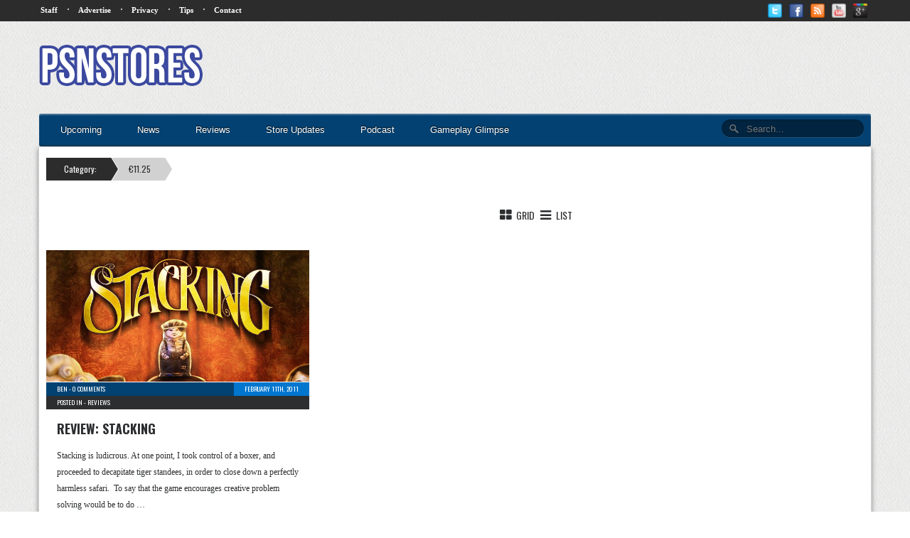

--- FILE ---
content_type: text/html; charset=UTF-8
request_url: http://www.psnstores.com/price/e11-25/
body_size: 10265
content:
<!DOCTYPE html>
<!--[if lt IE 7 ]><html class="no-js ie ie6 lte7 lte8 lte9" dir="ltr" dir="ltr" lang="en-US" prefix="og: https://ogp.me/ns#"><![endif]-->
<!--[if IE 7 ]><html class="no-js ie ie7 lte7 lte8 lte9" dir="ltr" dir="ltr" lang="en-US" prefix="og: https://ogp.me/ns#"><![endif]-->
<!--[if IE 8 ]><html class="no-js ie ie8 lte8 lte9" dir="ltr" dir="ltr" lang="en-US" prefix="og: https://ogp.me/ns#"><![endif]-->
<!--[if IE 9 ]><html class="no-js ie ie9 lte9" dir="ltr" dir="ltr" lang="en-US" prefix="og: https://ogp.me/ns#"><![endif]-->
<!--[if (gt IE 9)|!(IE)]><!--><html class="no-js" dir="ltr" dir="ltr" lang="en-US" prefix="og: https://ogp.me/ns#"><!--<![endif]-->
	<head>
		<meta charset="UTF-8" />
		<title>€11.25 | PSNStores</title>
		<link rel="profile" href="http://gmpg.org/xfn/11" />
		
		<link href="http://fonts.googleapis.com/css?family=Oswald:400,300,700" rel="stylesheet" type="text/css">
		
		<!-- VERY IMPORTANT -->
		<meta name="viewport" content="width=device-width, initial-scale=1.0;">
		
		<!-- CSS Stylesheet Links -->
		<link rel="stylesheet" type="text/css" href="http://www.psnstores.com/wp-content/themes/psnstores2014/PSNStores/style.css" />
		<link rel="stylesheet" type="text/css" href="http://www.psnstores.com/wp-content/themes/psnstores2014/PSNStores/responsive.css" />
		
				
				<link rel="stylesheet" type="text/css" href="http://www.psnstores.com/wp-content/themes/psnstores2014/PSNStores/archive.css" />
				
				
		<link rel="stylesheet" href="http://www.psnstores.com/wp-content/themes/psnstores2014/PSNStores/font-awesome-4.0.3/css/font-awesome.min.css" />
		
		<!-- Javascript and Jquery -->
		<script src="http://www.psnstores.com/wp-content/themes/psnstores2014/PSNStores/jquery-1.7.1.min.js"></script>
		
		<link rel="stylesheet" href="http://www.psnstores.com/wp-content/themes/psnstores2014/PSNStores/prettyPhoto/css/prettyPhoto.css" type="text/css" media="screen" title="prettyPhoto main stylesheet" charset="utf-8" />
		<script src="http://www.psnstores.com/wp-content/themes/psnstores2014/PSNStores/prettyPhoto/js/jquery.prettyPhoto.js" type="text/javascript" charset="utf-8"></script>
		
		
		
		<script type="text/javascript">
		
			$(document).ready(function(){
				$(".hoverbanner").hover(function() {
					$(this).stop().animate({opacity: "0.4"}, 'fast');
				},
				function() {
					$(this).stop().animate({opacity: "1"}, 'fast');
				});
			});
			
			$(document).ready(function(){
			  $(".toggle").click(function(){
				$("ul#mobilenav, ul.secondary_menu").toggleClass("showhide");
			  });
				$(".subtoggle").click(function(){
			$("ul#mobilenav li ul#news").toggleClass("showhidesub");
			
			});
				$(".subtoggle2").click(function(){
					$("ul#mobilenav li ul#reviews").toggleClass("showhidesub");
				});
			
			});
		

		</script>
		
		<script type="text/javascript" charset="utf-8">
  $(document).ready(function(){
    $("a[rel^='prettyPhoto']").prettyPhoto();
  });
 

 
</script>

<!-- Quantcast Tag -->
<script type="text/javascript">
var _qevents = _qevents || [];

(function() {
var elem = document.createElement('script');
elem.src = (document.location.protocol == "https:" ? "https://secure" : "http://edge") + ".quantserve.com/quant.js";
elem.async = true;
elem.type = "text/javascript";
var scpt = document.getElementsByTagName('script')[0];
scpt.parentNode.insertBefore(elem, scpt);
})();

_qevents.push({
qacct:"p-8eNjgEwUf6VaM"
});
</script>

<noscript>
<div style="display:none;">
<img src="//pixel.quantserve.com/pixel/p-8eNjgEwUf6VaM.gif" border="0" height="1" width="1" alt="Quantcast"/>
</div>
</noscript>
<!-- End Quantcast tag -->

<!-- Begin comScore Tag -->
<script>
  var _comscore = _comscore || [];
  _comscore.push({ c1: "2", c2: "14878664" });
  (function() {
    var s = document.createElement("script"), el = document.getElementsByTagName("script")[0]; s.async = true;
    s.src = (document.location.protocol == "https:" ? "https://sb" : "http://b") + ".scorecardresearch.com/beacon.js";
    el.parentNode.insertBefore(s, el);
  })();
</script>
<noscript>
  <img src="http://b.scorecardresearch.com/p?c1=2&c2=14878664&cv=2.0&cj=1" />
</noscript>
<!-- End comScore Tag -->

<meta name="google-site-verification" content="APCa8-WATFeq493D73bgFJmgHhk_iHqjEofoDiXCfik" />
<meta name="alexaVerifyID" content="WMaw8NLYTTm4Cb1s955kDoK9pzI" />

		<!-- All in One SEO 4.9.1.1 - aioseo.com -->
	<meta name="robots" content="max-image-preview:large" />
	<link rel="canonical" href="http://www.psnstores.com/price/e11-25/" />
	<meta name="generator" content="All in One SEO (AIOSEO) 4.9.1.1" />
		<script type="application/ld+json" class="aioseo-schema">
			{"@context":"https:\/\/schema.org","@graph":[{"@type":"BreadcrumbList","@id":"http:\/\/www.psnstores.com\/price\/e11-25\/#breadcrumblist","itemListElement":[{"@type":"ListItem","@id":"http:\/\/www.psnstores.com#listItem","position":1,"name":"Home","item":"http:\/\/www.psnstores.com","nextItem":{"@type":"ListItem","@id":"http:\/\/www.psnstores.com\/price\/e11-25\/#listItem","name":"\u20ac11.25"}},{"@type":"ListItem","@id":"http:\/\/www.psnstores.com\/price\/e11-25\/#listItem","position":2,"name":"\u20ac11.25","previousItem":{"@type":"ListItem","@id":"http:\/\/www.psnstores.com#listItem","name":"Home"}}]},{"@type":"CollectionPage","@id":"http:\/\/www.psnstores.com\/price\/e11-25\/#collectionpage","url":"http:\/\/www.psnstores.com\/price\/e11-25\/","name":"\u20ac11.25 | PSNStores","inLanguage":"en-US","isPartOf":{"@id":"http:\/\/www.psnstores.com\/#website"},"breadcrumb":{"@id":"http:\/\/www.psnstores.com\/price\/e11-25\/#breadcrumblist"}},{"@type":"Organization","@id":"http:\/\/www.psnstores.com\/#organization","name":"PSNStores","description":"PSN News and Reviews","url":"http:\/\/www.psnstores.com\/"},{"@type":"WebSite","@id":"http:\/\/www.psnstores.com\/#website","url":"http:\/\/www.psnstores.com\/","name":"PSNStores","description":"PSN News and Reviews","inLanguage":"en-US","publisher":{"@id":"http:\/\/www.psnstores.com\/#organization"}}]}
		</script>
		<!-- All in One SEO -->

<link rel="alternate" type="application/rss+xml" title="PSNStores &raquo; Feed" href="http://www.psnstores.com/feed/" />
<link rel="alternate" type="application/rss+xml" title="PSNStores &raquo; Comments Feed" href="http://www.psnstores.com/comments/feed/" />
<link rel="alternate" type="application/rss+xml" title="PSNStores &raquo; €11.25 Prices Feed" href="http://www.psnstores.com/price/e11-25/feed/" />
<!--[if lt IE 9]>
	<script src="//html5shiv.googlecode.com/svn/trunk/html5.js"></script>
	<script>window.html5 || document.write(unescape('%3Cscript src="http://www.psnstores.com/wp-content/themes/psnstores2014/PSNStores/js/ieshiv.js"%3E%3C/script%3E'))</script>
<![endif]-->
<style id='wp-img-auto-sizes-contain-inline-css' type='text/css'>
img:is([sizes=auto i],[sizes^="auto," i]){contain-intrinsic-size:3000px 1500px}
/*# sourceURL=wp-img-auto-sizes-contain-inline-css */
</style>
<link rel='stylesheet' id='gdsr_style_main-css' href='http://www.psnstores.com/wp-content/plugins/gd-star-rating/css/gdsr.css.php?t=1361667165&#038;s=a05i05m20k20c00r05%23121620243046%23121620243240%23s1pcrystal%23s1poxygen%23lsgflower%23lsg&#038;o=off&#038;ver=1.9.22' type='text/css' media='all' />
<link rel='stylesheet' id='gdsr_style_xtra-css' href='http://www.psnstores.com/wp-content/gd-star-rating/css/rating.css?ver=1.9.22' type='text/css' media='all' />
<style id='wp-emoji-styles-inline-css' type='text/css'>

	img.wp-smiley, img.emoji {
		display: inline !important;
		border: none !important;
		box-shadow: none !important;
		height: 1em !important;
		width: 1em !important;
		margin: 0 0.07em !important;
		vertical-align: -0.1em !important;
		background: none !important;
		padding: 0 !important;
	}
/*# sourceURL=wp-emoji-styles-inline-css */
</style>
<style id='wp-block-library-inline-css' type='text/css'>
:root{--wp-block-synced-color:#7a00df;--wp-block-synced-color--rgb:122,0,223;--wp-bound-block-color:var(--wp-block-synced-color);--wp-editor-canvas-background:#ddd;--wp-admin-theme-color:#007cba;--wp-admin-theme-color--rgb:0,124,186;--wp-admin-theme-color-darker-10:#006ba1;--wp-admin-theme-color-darker-10--rgb:0,107,160.5;--wp-admin-theme-color-darker-20:#005a87;--wp-admin-theme-color-darker-20--rgb:0,90,135;--wp-admin-border-width-focus:2px}@media (min-resolution:192dpi){:root{--wp-admin-border-width-focus:1.5px}}.wp-element-button{cursor:pointer}:root .has-very-light-gray-background-color{background-color:#eee}:root .has-very-dark-gray-background-color{background-color:#313131}:root .has-very-light-gray-color{color:#eee}:root .has-very-dark-gray-color{color:#313131}:root .has-vivid-green-cyan-to-vivid-cyan-blue-gradient-background{background:linear-gradient(135deg,#00d084,#0693e3)}:root .has-purple-crush-gradient-background{background:linear-gradient(135deg,#34e2e4,#4721fb 50%,#ab1dfe)}:root .has-hazy-dawn-gradient-background{background:linear-gradient(135deg,#faaca8,#dad0ec)}:root .has-subdued-olive-gradient-background{background:linear-gradient(135deg,#fafae1,#67a671)}:root .has-atomic-cream-gradient-background{background:linear-gradient(135deg,#fdd79a,#004a59)}:root .has-nightshade-gradient-background{background:linear-gradient(135deg,#330968,#31cdcf)}:root .has-midnight-gradient-background{background:linear-gradient(135deg,#020381,#2874fc)}:root{--wp--preset--font-size--normal:16px;--wp--preset--font-size--huge:42px}.has-regular-font-size{font-size:1em}.has-larger-font-size{font-size:2.625em}.has-normal-font-size{font-size:var(--wp--preset--font-size--normal)}.has-huge-font-size{font-size:var(--wp--preset--font-size--huge)}.has-text-align-center{text-align:center}.has-text-align-left{text-align:left}.has-text-align-right{text-align:right}.has-fit-text{white-space:nowrap!important}#end-resizable-editor-section{display:none}.aligncenter{clear:both}.items-justified-left{justify-content:flex-start}.items-justified-center{justify-content:center}.items-justified-right{justify-content:flex-end}.items-justified-space-between{justify-content:space-between}.screen-reader-text{border:0;clip-path:inset(50%);height:1px;margin:-1px;overflow:hidden;padding:0;position:absolute;width:1px;word-wrap:normal!important}.screen-reader-text:focus{background-color:#ddd;clip-path:none;color:#444;display:block;font-size:1em;height:auto;left:5px;line-height:normal;padding:15px 23px 14px;text-decoration:none;top:5px;width:auto;z-index:100000}html :where(.has-border-color){border-style:solid}html :where([style*=border-top-color]){border-top-style:solid}html :where([style*=border-right-color]){border-right-style:solid}html :where([style*=border-bottom-color]){border-bottom-style:solid}html :where([style*=border-left-color]){border-left-style:solid}html :where([style*=border-width]){border-style:solid}html :where([style*=border-top-width]){border-top-style:solid}html :where([style*=border-right-width]){border-right-style:solid}html :where([style*=border-bottom-width]){border-bottom-style:solid}html :where([style*=border-left-width]){border-left-style:solid}html :where(img[class*=wp-image-]){height:auto;max-width:100%}:where(figure){margin:0 0 1em}html :where(.is-position-sticky){--wp-admin--admin-bar--position-offset:var(--wp-admin--admin-bar--height,0px)}@media screen and (max-width:600px){html :where(.is-position-sticky){--wp-admin--admin-bar--position-offset:0px}}

/*# sourceURL=wp-block-library-inline-css */
</style><style id='global-styles-inline-css' type='text/css'>
:root{--wp--preset--aspect-ratio--square: 1;--wp--preset--aspect-ratio--4-3: 4/3;--wp--preset--aspect-ratio--3-4: 3/4;--wp--preset--aspect-ratio--3-2: 3/2;--wp--preset--aspect-ratio--2-3: 2/3;--wp--preset--aspect-ratio--16-9: 16/9;--wp--preset--aspect-ratio--9-16: 9/16;--wp--preset--color--black: #000000;--wp--preset--color--cyan-bluish-gray: #abb8c3;--wp--preset--color--white: #ffffff;--wp--preset--color--pale-pink: #f78da7;--wp--preset--color--vivid-red: #cf2e2e;--wp--preset--color--luminous-vivid-orange: #ff6900;--wp--preset--color--luminous-vivid-amber: #fcb900;--wp--preset--color--light-green-cyan: #7bdcb5;--wp--preset--color--vivid-green-cyan: #00d084;--wp--preset--color--pale-cyan-blue: #8ed1fc;--wp--preset--color--vivid-cyan-blue: #0693e3;--wp--preset--color--vivid-purple: #9b51e0;--wp--preset--gradient--vivid-cyan-blue-to-vivid-purple: linear-gradient(135deg,rgb(6,147,227) 0%,rgb(155,81,224) 100%);--wp--preset--gradient--light-green-cyan-to-vivid-green-cyan: linear-gradient(135deg,rgb(122,220,180) 0%,rgb(0,208,130) 100%);--wp--preset--gradient--luminous-vivid-amber-to-luminous-vivid-orange: linear-gradient(135deg,rgb(252,185,0) 0%,rgb(255,105,0) 100%);--wp--preset--gradient--luminous-vivid-orange-to-vivid-red: linear-gradient(135deg,rgb(255,105,0) 0%,rgb(207,46,46) 100%);--wp--preset--gradient--very-light-gray-to-cyan-bluish-gray: linear-gradient(135deg,rgb(238,238,238) 0%,rgb(169,184,195) 100%);--wp--preset--gradient--cool-to-warm-spectrum: linear-gradient(135deg,rgb(74,234,220) 0%,rgb(151,120,209) 20%,rgb(207,42,186) 40%,rgb(238,44,130) 60%,rgb(251,105,98) 80%,rgb(254,248,76) 100%);--wp--preset--gradient--blush-light-purple: linear-gradient(135deg,rgb(255,206,236) 0%,rgb(152,150,240) 100%);--wp--preset--gradient--blush-bordeaux: linear-gradient(135deg,rgb(254,205,165) 0%,rgb(254,45,45) 50%,rgb(107,0,62) 100%);--wp--preset--gradient--luminous-dusk: linear-gradient(135deg,rgb(255,203,112) 0%,rgb(199,81,192) 50%,rgb(65,88,208) 100%);--wp--preset--gradient--pale-ocean: linear-gradient(135deg,rgb(255,245,203) 0%,rgb(182,227,212) 50%,rgb(51,167,181) 100%);--wp--preset--gradient--electric-grass: linear-gradient(135deg,rgb(202,248,128) 0%,rgb(113,206,126) 100%);--wp--preset--gradient--midnight: linear-gradient(135deg,rgb(2,3,129) 0%,rgb(40,116,252) 100%);--wp--preset--font-size--small: 13px;--wp--preset--font-size--medium: 20px;--wp--preset--font-size--large: 36px;--wp--preset--font-size--x-large: 42px;--wp--preset--spacing--20: 0.44rem;--wp--preset--spacing--30: 0.67rem;--wp--preset--spacing--40: 1rem;--wp--preset--spacing--50: 1.5rem;--wp--preset--spacing--60: 2.25rem;--wp--preset--spacing--70: 3.38rem;--wp--preset--spacing--80: 5.06rem;--wp--preset--shadow--natural: 6px 6px 9px rgba(0, 0, 0, 0.2);--wp--preset--shadow--deep: 12px 12px 50px rgba(0, 0, 0, 0.4);--wp--preset--shadow--sharp: 6px 6px 0px rgba(0, 0, 0, 0.2);--wp--preset--shadow--outlined: 6px 6px 0px -3px rgb(255, 255, 255), 6px 6px rgb(0, 0, 0);--wp--preset--shadow--crisp: 6px 6px 0px rgb(0, 0, 0);}:where(.is-layout-flex){gap: 0.5em;}:where(.is-layout-grid){gap: 0.5em;}body .is-layout-flex{display: flex;}.is-layout-flex{flex-wrap: wrap;align-items: center;}.is-layout-flex > :is(*, div){margin: 0;}body .is-layout-grid{display: grid;}.is-layout-grid > :is(*, div){margin: 0;}:where(.wp-block-columns.is-layout-flex){gap: 2em;}:where(.wp-block-columns.is-layout-grid){gap: 2em;}:where(.wp-block-post-template.is-layout-flex){gap: 1.25em;}:where(.wp-block-post-template.is-layout-grid){gap: 1.25em;}.has-black-color{color: var(--wp--preset--color--black) !important;}.has-cyan-bluish-gray-color{color: var(--wp--preset--color--cyan-bluish-gray) !important;}.has-white-color{color: var(--wp--preset--color--white) !important;}.has-pale-pink-color{color: var(--wp--preset--color--pale-pink) !important;}.has-vivid-red-color{color: var(--wp--preset--color--vivid-red) !important;}.has-luminous-vivid-orange-color{color: var(--wp--preset--color--luminous-vivid-orange) !important;}.has-luminous-vivid-amber-color{color: var(--wp--preset--color--luminous-vivid-amber) !important;}.has-light-green-cyan-color{color: var(--wp--preset--color--light-green-cyan) !important;}.has-vivid-green-cyan-color{color: var(--wp--preset--color--vivid-green-cyan) !important;}.has-pale-cyan-blue-color{color: var(--wp--preset--color--pale-cyan-blue) !important;}.has-vivid-cyan-blue-color{color: var(--wp--preset--color--vivid-cyan-blue) !important;}.has-vivid-purple-color{color: var(--wp--preset--color--vivid-purple) !important;}.has-black-background-color{background-color: var(--wp--preset--color--black) !important;}.has-cyan-bluish-gray-background-color{background-color: var(--wp--preset--color--cyan-bluish-gray) !important;}.has-white-background-color{background-color: var(--wp--preset--color--white) !important;}.has-pale-pink-background-color{background-color: var(--wp--preset--color--pale-pink) !important;}.has-vivid-red-background-color{background-color: var(--wp--preset--color--vivid-red) !important;}.has-luminous-vivid-orange-background-color{background-color: var(--wp--preset--color--luminous-vivid-orange) !important;}.has-luminous-vivid-amber-background-color{background-color: var(--wp--preset--color--luminous-vivid-amber) !important;}.has-light-green-cyan-background-color{background-color: var(--wp--preset--color--light-green-cyan) !important;}.has-vivid-green-cyan-background-color{background-color: var(--wp--preset--color--vivid-green-cyan) !important;}.has-pale-cyan-blue-background-color{background-color: var(--wp--preset--color--pale-cyan-blue) !important;}.has-vivid-cyan-blue-background-color{background-color: var(--wp--preset--color--vivid-cyan-blue) !important;}.has-vivid-purple-background-color{background-color: var(--wp--preset--color--vivid-purple) !important;}.has-black-border-color{border-color: var(--wp--preset--color--black) !important;}.has-cyan-bluish-gray-border-color{border-color: var(--wp--preset--color--cyan-bluish-gray) !important;}.has-white-border-color{border-color: var(--wp--preset--color--white) !important;}.has-pale-pink-border-color{border-color: var(--wp--preset--color--pale-pink) !important;}.has-vivid-red-border-color{border-color: var(--wp--preset--color--vivid-red) !important;}.has-luminous-vivid-orange-border-color{border-color: var(--wp--preset--color--luminous-vivid-orange) !important;}.has-luminous-vivid-amber-border-color{border-color: var(--wp--preset--color--luminous-vivid-amber) !important;}.has-light-green-cyan-border-color{border-color: var(--wp--preset--color--light-green-cyan) !important;}.has-vivid-green-cyan-border-color{border-color: var(--wp--preset--color--vivid-green-cyan) !important;}.has-pale-cyan-blue-border-color{border-color: var(--wp--preset--color--pale-cyan-blue) !important;}.has-vivid-cyan-blue-border-color{border-color: var(--wp--preset--color--vivid-cyan-blue) !important;}.has-vivid-purple-border-color{border-color: var(--wp--preset--color--vivid-purple) !important;}.has-vivid-cyan-blue-to-vivid-purple-gradient-background{background: var(--wp--preset--gradient--vivid-cyan-blue-to-vivid-purple) !important;}.has-light-green-cyan-to-vivid-green-cyan-gradient-background{background: var(--wp--preset--gradient--light-green-cyan-to-vivid-green-cyan) !important;}.has-luminous-vivid-amber-to-luminous-vivid-orange-gradient-background{background: var(--wp--preset--gradient--luminous-vivid-amber-to-luminous-vivid-orange) !important;}.has-luminous-vivid-orange-to-vivid-red-gradient-background{background: var(--wp--preset--gradient--luminous-vivid-orange-to-vivid-red) !important;}.has-very-light-gray-to-cyan-bluish-gray-gradient-background{background: var(--wp--preset--gradient--very-light-gray-to-cyan-bluish-gray) !important;}.has-cool-to-warm-spectrum-gradient-background{background: var(--wp--preset--gradient--cool-to-warm-spectrum) !important;}.has-blush-light-purple-gradient-background{background: var(--wp--preset--gradient--blush-light-purple) !important;}.has-blush-bordeaux-gradient-background{background: var(--wp--preset--gradient--blush-bordeaux) !important;}.has-luminous-dusk-gradient-background{background: var(--wp--preset--gradient--luminous-dusk) !important;}.has-pale-ocean-gradient-background{background: var(--wp--preset--gradient--pale-ocean) !important;}.has-electric-grass-gradient-background{background: var(--wp--preset--gradient--electric-grass) !important;}.has-midnight-gradient-background{background: var(--wp--preset--gradient--midnight) !important;}.has-small-font-size{font-size: var(--wp--preset--font-size--small) !important;}.has-medium-font-size{font-size: var(--wp--preset--font-size--medium) !important;}.has-large-font-size{font-size: var(--wp--preset--font-size--large) !important;}.has-x-large-font-size{font-size: var(--wp--preset--font-size--x-large) !important;}
/*# sourceURL=global-styles-inline-css */
</style>

<style id='classic-theme-styles-inline-css' type='text/css'>
/*! This file is auto-generated */
.wp-block-button__link{color:#fff;background-color:#32373c;border-radius:9999px;box-shadow:none;text-decoration:none;padding:calc(.667em + 2px) calc(1.333em + 2px);font-size:1.125em}.wp-block-file__button{background:#32373c;color:#fff;text-decoration:none}
/*# sourceURL=/wp-includes/css/classic-themes.min.css */
</style>
<link rel='stylesheet' id='crafty-social-buttons-styles-css' href='http://www.psnstores.com/wp-content/plugins/crafty-social-buttons/css/public.min.css?ver=1.5.3' type='text/css' media='all' />
<script type="text/javascript" src="http://www.psnstores.com/wp-includes/js/jquery/jquery.min.js?ver=3.7.1" id="jquery-core-js"></script>
<script type="text/javascript" src="http://www.psnstores.com/wp-includes/js/jquery/jquery-migrate.min.js?ver=3.4.1" id="jquery-migrate-js"></script>
<script type="text/javascript" src="http://www.psnstores.com/wp-content/plugins/gd-star-rating/js/gdsr.js?ver=1.9.22" id="gdsr_script-js"></script>
<link rel="https://api.w.org/" href="http://www.psnstores.com/wp-json/" /><link rel="EditURI" type="application/rsd+xml" title="RSD" href="http://www.psnstores.com/xmlrpc.php?rsd" />

<script type="text/javascript">
//<![CDATA[
var gdsr_cnst_nonce = "9a54e7ff23";
var gdsr_cnst_ajax = "http://www.psnstores.com/wp-content/plugins/gd-star-rating/ajax.php";
var gdsr_cnst_button = 1;
var gdsr_cnst_cache = 0;
// ]]>
</script>
<!--[if IE]><style type="text/css">.ratemulti .starsbar .gdcurrent { -ms-filter:"progid:DXImageTransform.Microsoft.Alpha(Opacity=70)"; filter: alpha(opacity=70); }</style><![endif]-->
	</head>
	<body class="archive tax-price term-e11-25 term-959 wp-theme-psnstores2014PSNStores">
	
	
	
		<div id="wrapper">
		
			<nav id="nav" role="navigation">

			<a href="#" title="Show Navigation" class="toggle">☰</a>
			
			
			<ul id="mobilenav">
			<li><a href="http://www.psnstores.com/upcoming">Upcoming</a></li>
				<li>
					
                    <a href="http://www.psnstores.com/#mainContent" class="hasSub">News</a>
                    <a href="#" class="subtoggle"><img src="http://www.psnstores.com/wp-content/themes/psnstores2014/PSNStores/icons/down.png" /></a>
					<div class="clearfix"></div>
					<ul id="news">
					
						<li><a href="http://www.psnstores.com/category/ps4/">PS4</a></li>
						
						<li><a href="http://www.psnstores.com/category/psngames//">PS3</a></li>
						
						<li><a href="http://www.psnstores.com/category/vitagames/">PS Vita</a></li>
						
						<li><a href="http://www.psnstores.com/category/psm/">PSM</a></li>
						
						<li><a href="http://www.psnstores.com/category/pspgames/">PSP</a></li>
						
						<li><a href="http://www.psnstores.com/category/minisgames/">Minis</a></li>
						
					</ul>
					
				</li>
				
				<li>
					
                    <a href="http://www.psnstores.com/review-categories/gamereviews/" class="hasSub">Reviews</a>
                    <a href="#" class="subtoggle2"><img src="http://www.psnstores.com/wp-content/themes/psnstores2014/PSNStores/icons/down.png" /></a>
					<div class="clearfix"></div>
					<ul id="reviews">
					
						<li><a href="http://www.psnstores.com/review-categories/ps4reviews/">PS4</a></li>
						
						<li><a href="http://www.psnstores.com/review-categories/psvrreviews/">PSVR</a></li>

						<li><a href="http://www.psnstores.com/review-categories/ps3/">PS3</a></li>
						
						<li><a href="http://www.psnstores.com/review-categories/revvita/">PS Vita</a></li>
						
						<li><a href="http://www.psnstores.com/review-categories/psm-reviews/">PSM</a></li>
						
						<li><a href="http://www.psnstores.com/review-categories/revpsp/">PSP</a></li>
						
						<li><a href="http://www.psnstores.com/review-categories/revminis/">Minis</a></li>
						
					</ul>
					
				</li>
                
                <div class="clearfix"></div>
				
				<li><a href="http://www.psnstores.com/category/globalstoreupdates/">Store Updates</a></li>
				
				<li><a href="http://www.psnstores.com/podcast-categories/thepodcasts/">Podcast</a></li>
				
				<li><a href="http://www.psnstores.com/category/gamemedia/media-gg/">Gameplay Glimpse</a></li>
				
			</ul>
    
            <ul class="secondary_menu">
     
                <li><a href="http://www.psnstores.com/staff">Staff</a></li>
                <li><a href="http://www.psnstores.com/advertise">Advertise</a></li>
                <li><a href="http://www.psnstores.com/terms-of-service">Privacy</a></li>
                <li><a href="mailto:editors@psnstores.com?subject=Hot Scoop">Tips</a></li>
                <li><a href="http://www.psnstores.com/contact">Contact</a></li>
            </ul>
			
		</nav>
		
			<div id="top_nav">
		
				<div id="top_nav_area">
				
					<ul class="top_menu">
					
						
						<li><a href="http://www.psnstores.com/staff">Staff</a></li>
						<li>·</li>
						<li><a href="http://www.psnstores.com/advertise">Advertise</a></li>
						<li>·</li>
						<li><a href="http://www.psnstores.com/terms-of-service">Privacy</a></li>
						<li>·</li>
						<li><a href="mailto:editors@psnstores.com?subject=Hot Scoop">Tips</a></li>
						<li>·</li>
						<li><a href="http://www.psnstores.com/contact">Contact</a></li>
									
					</ul>
							
						<ul class="social_icons">
								
							<li><a href="https://plus.google.com/+psnstores/posts"><img src="http://www.psnstores.com/wp-content/themes/psnstores2014/PSNStores/icons/google.png" width="20" height="20"/></a></li>
							<li><a href="http://www.youtube.com/user/psnstores"><img src="http://www.psnstores.com/wp-content/themes/psnstores2014/PSNStores/icons/youtube.png" width="20" height="20"/></a></li>
							<li><a href="http://feeds.feedburner.com/PSNStores"><img src="http://www.psnstores.com/wp-content/themes/psnstores2014/PSNStores/icons/rss.png" width="20" height="20"/></a></li>
							<li><a href="http://www.facebook.com/psnstores"><img src="http://www.psnstores.com/wp-content/themes/psnstores2014/PSNStores/icons/facebook.png" width="20" height="20" /></a></li>
							<li><a href="http://www.twitter.com/psnstores"><img src="http://www.psnstores.com/wp-content/themes/psnstores2014/PSNStores/icons/twitter.png" width="20" height="20"/></a></li>
									
						</ul>
								
						<div class="clearfix"></div>
						
				</div>
				
			</div>
			
			<div id="head_banner">
	
				<a href="http://www.psnstores.com"> <img class="logo" src="http://www.psnstores.com/wp-content/themes/psnstores2014/PSNStores/images/logo.png" /></a>
				
				<div id="header_advertisement">
						<style type="text/css">
						.responsiveheader { width: 728px; height: 90px; }
						
						</style>
						<script async src="//pagead2.googlesyndication.com/pagead/js/adsbygoogle.js"></script>
						<!-- responsiveheader -->
						<ins class="adsbygoogle responsiveheader"
							 style="display:inline-block"
							 data-ad-client="ca-pub-5860232479576888"
							 data-ad-slot="4677063585"></ins>
						<script>
						(adsbygoogle = window.adsbygoogle || []).push({});
						</script>
						
				</div>
					
				<div class="clearfix"></div>
				
			</div>
			
			<div id="cssmenu">
			<ul>
			<li><a href="http://www.psnstores.com/upcoming"><span>Upcoming</span></a></li>
			   <li><a href="http://www.psnstores.com/#mainContent"><span>News</span></a>
					<ul>
					 <li><a href="http://www.psnstores.com/category/ps4/"><span>PS4</span></a></li>
					 <li><a href="http://www.psnstores.com/category/psngames/"><span>PS3</span></a></li>
					 <li><a href="http://www.psnstores.com/category/vitagames/"><span>PS Vita</span></a></li>
					 <li><a href="http://www.psnstores.com/category/psm/"><span>PSM</span></a></li>
					 <li><a href="http://www.psnstores.com/category/pspgames/"><span>PSP</span></a></li>
					 <li class="last"><a href="http://www.psnstores.com/category/minisgames/"><span>Minis</span></a></li>
				  </ul>
				</li>
			   <li class="has-sub"><a href="http://www.psnstores.com/review-categories/gamereviews/"><span>Reviews</span></a>
				  <ul>
					 <li><a href="http://www.psnstores.com/review-categories/ps4reviews/"><span>PS4</span></a></li>
					<li><a href="http://www.psnstores.com/review-categories/psvrreviews/"><span>PSVR</span></a></li>
					 <li><a href="http://www.psnstores.com/review-categories/ps3/"><span>PS3</span></a></li>
					 <li><a href="http://www.psnstores.com/review-categories/revvita/"><span>PS Vita</span></a></li>
					 <li><a href="http://www.psnstores.com/review-categories/psm-reviews/"><span>PSM</span></a></li>
					 <li><a href="http://www.psnstores.com/review-categories/revpsp/"><span>PSP</span></a></li>
					 <li class="last"><a href="http://www.psnstores.com/review-categories/revminis/"><span>Minis</span></a></li>
				  </ul>
			   </li>
			   <li><a href="http://www.psnstores.com/category/globalstoreupdates/"><span>Store Updates</span></a></li>
			   <li><a href="http://www.psnstores.com/podcast-categories/thepodcasts/"><span>Podcast</span></a></li>
			   <li><a href="http://www.psnstores.com/category/gamemedia/media-gg/"><span>Gameplay Glimpse</span></a></li>
			   <li class="last search">
					<form method="get" action="http://www.psnstores.com/" id="search">
						<input name="s" type="text" size="40" placeholder="Search..." />
					</form>
				</li>
			</ul>
			</div>
					<div id="content">
					
						<div id="mainContent">
						
							<ul class="breadcrumb">
							<li><a href="">Category:</a></li><li><a href="" class="second">€11.25</a></li>							
							</ul>
<div id="grid-list-options">
						<a href="#grid" id="grid_view_show" rel="nofollow"><i class="fa fa-th-large fa-fw" ></i> Grid</a>
						<a href="#list" id="list_view_show" rel="nofollow"><i class="fa fa-bars fa-fw"></i> List</a>
					</div>
					
					<div class="clearfix"></div>
					<script type="text/javascript">
					$(document).ready(
						function() {
							$("#grid_view_show").click(function() {
								$("#news_line").removeClass("active");
								$("#news_grid").addClass("active");
							});
							$("#list_view_show").click(function() {
								$("#news_line").addClass("active");
								$("#news_grid").removeClass("active");
							});
						});
			</script>
			
			<div id="news_line">
			
			




<div id="latest_news_block">

	
			
			
				<div id="inline_floating">
				
																<a href="http://www.psnstores.com/review/review-stacking/"><img src="http://www.psnstores.com/wp-content/uploads/2011/01/stacking-logo.jpg"/></a>
										
						<div id="author_info">
						
							<p><a href="#"><a href="http://www.psnstores.com/author/ben/" title="Posts by Ben" rel="author">Ben</a></a>  -  <span class="dsq-postid" data-dsqidentifier="9493 http://www.psnstores.com/?post_type=review&#038;p=9493">0 Comments</span></p>
							
							<div id="date_info">
							
								<p>February 11th, 2011</p>
							</div>
							
						</div>
						
						<div id="category_tag_info">
						<p>Posted in 
							 - <a href='http://www.psnstores.com/review-categories/gamereviews/'>Reviews</a>						</p>
							
							
						</div>
						
				</div>
				
				<h3 class="article_title"><a href="http://www.psnstores.com/review/review-stacking/">Review: Stacking</a></h3>
			
				<div class="excerpt"><p>Stacking is ludicrous. At one point, I took control of a boxer, and proceeded to decapitate tiger standees, in order to close down a perfectly harmless safari.  To say that the game encourages creative problem solving would be to do &hellip; </p>
</div>
				
				<a href="http://www.psnstores.com/review/review-stacking/" class="readmore_links">
								<p class="plus">+</p>
								<p class="readmore">Read More</p>
								
								
				</a>
				
				

</div>
	

			



		



<div class="clearfix"></div>
<ul class="page_nav">
<li>
</li>
</ul>

			
			<div class="clearfix"></div>
			
			</div>
			
			<div id="news_grid" class="active">
			
				




<div id="latest_news_block">

	
			
			
				<div id="inline_floating">
				
																<a href="http://www.psnstores.com/review/review-stacking/"><img src="http://www.psnstores.com/wp-content/uploads/2011/01/stacking-logo.jpg"/></a>
										
						<div id="author_info">
						
							<p><a href="#"><a href="http://www.psnstores.com/author/ben/" title="Posts by Ben" rel="author">Ben</a></a>  -  <span class="dsq-postid" data-dsqidentifier="9493 http://www.psnstores.com/?post_type=review&#038;p=9493">0 Comments</span></p>
							
							<div id="date_info">
							
								<p>February 11th, 2011</p>
							</div>
							
						</div>
						
						<div id="category_tag_info">
						<p>Posted in 
							 - <a href='http://www.psnstores.com/review-categories/gamereviews/'>Reviews</a>						</p>
							
							
						</div>
						
				</div>
				
				<h3 class="article_title"><a href="http://www.psnstores.com/review/review-stacking/">Review: Stacking</a></h3>
			
				<div class="excerpt"><p>Stacking is ludicrous. At one point, I took control of a boxer, and proceeded to decapitate tiger standees, in order to close down a perfectly harmless safari.  To say that the game encourages creative problem solving would be to do &hellip; </p>
</div>
				
				<a href="http://www.psnstores.com/review/review-stacking/" class="readmore_links">
								<p class="plus">+</p>
								<p class="readmore">Read More</p>
								
								
				</a>
				
				

</div>
	

			



		



<div class="clearfix"></div>
<ul class="page_nav">
<li>
</li>
</ul>

			
			</div>

</div>

<div id="sidebar">

	<div id="sidebar_advertisement">
	
		<script async src="//pagead2.googlesyndication.com/pagead/js/adsbygoogle.js"></script>
<!-- responsivebox -->
<ins class="adsbygoogle responsivebox"
     style="display:inline-block"
     data-ad-client="ca-pub-5860232479576888"
     data-ad-slot="6014195987"></ins>
<script>
(adsbygoogle = window.adsbygoogle || []).push({});
</script>
	
	</div>
	
	
	
</div>

<div class="clearfix"></div>
</div>
		<div id="footer_advertisement">
			<style type="text/css">
				.responsivefooter { width: 728px; height: 90px; margin: 0 auto; }
			</style>
			<script async src="//pagead2.googlesyndication.com/pagead/js/adsbygoogle.js"></script>
			<!-- responsivefooter -->
			<ins class="adsbygoogle responsivefooter"
				 style="display:block"
				 data-ad-client="ca-pub-5860232479576888"
				 data-ad-slot="7490929187"
				 data-ad-format="auto"></ins>
			<script>
			(adsbygoogle = window.adsbygoogle || []).push({});
			</script>
			
			</div>
			
			<div id="footer">
			
				<div id="footer_content">
				
					<div id="copyright">
						
						<p>Copyright PSNStores.com. We are not affiliated with or endorsed by Sony Computer Entertainment America, its partners, subsidiaries or parent companies.
						
						<br/>
						<br/>
						This site is designed by:  <a href="http://www.twitter.com/PSPenguin">@PSPenguin</a></p>
						
						<p class="mobile-only"><a href="#">Back to Top</a></p>
						
					</div>
					
					<div id="footer_right">
					
						<div id="footer_menu">
							
							<ul class="bottom_menu">
								
								<li><a href="#">Back to Top</a></li>
								<li>·</li>
								<li><a href="http://www.psnstores.com/upcoming">Upcoming</a></li>
								<li>·</li>
								<li><a href="http://www.psnstores.com/staff">Staff</a></li>
								<li>·</li>
								<li><a href="http://www.psnstores.com/advertise">Advertise</a></li>
								<li>·</li>
								<li><a href="http://www.psnstores.com/terms-of-service">Privacy</a></li>
								<li>·</li>
								<li><a href="mailto:editors@psnstores.com?subject=Hot Scoop">Tips</a></li>
								<li>·</li>
								<li><a href="http://www.psnstores.com/contact">Contact</a></li>
									
							</ul>
						
						</div>
								
						<div id="social_links_footer">
							
							<ul class="social_icons_footer">
								
								

								<li><a href="http://www.twitter.com/psnstores"><img src="http://www.psnstores.com/wp-content/themes/psnstores2014/PSNStores/icons/twitter.png" width="38" height="38" /></a></li>
								<li><a href="http://www.facebook.com/psnstores"><img src="http://www.psnstores.com/wp-content/themes/psnstores2014/PSNStores/icons/facebook.png" width="38" height="38"/></a></li>
								<li><a href="http://feeds.feedburner.com/PSNStores"><img src="http://www.psnstores.com/wp-content/themes/psnstores2014/PSNStores/icons/rss.png" width="38" height="38"/></a></li>
								<li><a href="http://www.youtube.com/user/psnstores"><img src="http://www.psnstores.com/wp-content/themes/psnstores2014/PSNStores/icons/youtube.png" width="38" height="38"/></a></li>
								<li><a href="https://plus.google.com/+psnstores/posts"><img src="http://www.psnstores.com/wp-content/themes/psnstores2014/PSNStores/icons/google.png" width="38" height="38"/></a></li>

<li><a href="http://www.metacritic.com/publication/psnstores?filter=games"><img src="http://www.psnstores.com/wp-content/themes/psnstores2014/PSNStores/icons/metacritic.png" width="auto" height="38" /></a></li>

								<li><a href="http://www.gamerankings.com/sites/1613-psnstores/index.html"><img src="http://www.psnstores.com/wp-content/themes/psnstores2014/PSNStores/icons/gamerankings.png" width="auto" height="38" /></a></li>
									
							</ul>
							
						</div>
						
					</div>
					
				</div>
			</div>
			
		</div>

<script>
  (function(i,s,o,g,r,a,m){i['GoogleAnalyticsObject']=r;i[r]=i[r]||function(){
  (i[r].q=i[r].q||[]).push(arguments)},i[r].l=1*new Date();a=s.createElement(o),
  m=s.getElementsByTagName(o)[0];a.async=1;a.src=g;m.parentNode.insertBefore(a,m)
  })(window,document,'script','//www.google-analytics.com/analytics.js','ga');

  ga('create', 'UA-11073826-1', 'psnstores.com');
  ga('send', 'pageview');

</script>
<script type="speculationrules">
{"prefetch":[{"source":"document","where":{"and":[{"href_matches":"/*"},{"not":{"href_matches":["/wp-*.php","/wp-admin/*","/wp-content/uploads/*","/wp-content/*","/wp-content/plugins/*","/wp-content/themes/psnstores2014/PSNStores/*","/*\\?(.+)"]}},{"not":{"selector_matches":"a[rel~=\"nofollow\"]"}},{"not":{"selector_matches":".no-prefetch, .no-prefetch a"}}]},"eagerness":"conservative"}]}
</script>
<script type="module"  src="http://www.psnstores.com/wp-content/plugins/all-in-one-seo-pack/dist/Lite/assets/table-of-contents.95d0dfce.js?ver=4.9.1.1" id="aioseo/js/src/vue/standalone/blocks/table-of-contents/frontend.js-js"></script>
<script type="text/javascript" id="disqus_count-js-extra">
/* <![CDATA[ */
var countVars = {"disqusShortname":"psnstores"};
//# sourceURL=disqus_count-js-extra
/* ]]> */
</script>
<script type="text/javascript" src="http://www.psnstores.com/wp-content/plugins/disqus-comment-system/public/js/comment_count.js?ver=3.1.3" id="disqus_count-js"></script>
<script id="wp-emoji-settings" type="application/json">
{"baseUrl":"https://s.w.org/images/core/emoji/17.0.2/72x72/","ext":".png","svgUrl":"https://s.w.org/images/core/emoji/17.0.2/svg/","svgExt":".svg","source":{"concatemoji":"http://www.psnstores.com/wp-includes/js/wp-emoji-release.min.js?ver=6.9"}}
</script>
<script type="module">
/* <![CDATA[ */
/*! This file is auto-generated */
const a=JSON.parse(document.getElementById("wp-emoji-settings").textContent),o=(window._wpemojiSettings=a,"wpEmojiSettingsSupports"),s=["flag","emoji"];function i(e){try{var t={supportTests:e,timestamp:(new Date).valueOf()};sessionStorage.setItem(o,JSON.stringify(t))}catch(e){}}function c(e,t,n){e.clearRect(0,0,e.canvas.width,e.canvas.height),e.fillText(t,0,0);t=new Uint32Array(e.getImageData(0,0,e.canvas.width,e.canvas.height).data);e.clearRect(0,0,e.canvas.width,e.canvas.height),e.fillText(n,0,0);const a=new Uint32Array(e.getImageData(0,0,e.canvas.width,e.canvas.height).data);return t.every((e,t)=>e===a[t])}function p(e,t){e.clearRect(0,0,e.canvas.width,e.canvas.height),e.fillText(t,0,0);var n=e.getImageData(16,16,1,1);for(let e=0;e<n.data.length;e++)if(0!==n.data[e])return!1;return!0}function u(e,t,n,a){switch(t){case"flag":return n(e,"\ud83c\udff3\ufe0f\u200d\u26a7\ufe0f","\ud83c\udff3\ufe0f\u200b\u26a7\ufe0f")?!1:!n(e,"\ud83c\udde8\ud83c\uddf6","\ud83c\udde8\u200b\ud83c\uddf6")&&!n(e,"\ud83c\udff4\udb40\udc67\udb40\udc62\udb40\udc65\udb40\udc6e\udb40\udc67\udb40\udc7f","\ud83c\udff4\u200b\udb40\udc67\u200b\udb40\udc62\u200b\udb40\udc65\u200b\udb40\udc6e\u200b\udb40\udc67\u200b\udb40\udc7f");case"emoji":return!a(e,"\ud83e\u1fac8")}return!1}function f(e,t,n,a){let r;const o=(r="undefined"!=typeof WorkerGlobalScope&&self instanceof WorkerGlobalScope?new OffscreenCanvas(300,150):document.createElement("canvas")).getContext("2d",{willReadFrequently:!0}),s=(o.textBaseline="top",o.font="600 32px Arial",{});return e.forEach(e=>{s[e]=t(o,e,n,a)}),s}function r(e){var t=document.createElement("script");t.src=e,t.defer=!0,document.head.appendChild(t)}a.supports={everything:!0,everythingExceptFlag:!0},new Promise(t=>{let n=function(){try{var e=JSON.parse(sessionStorage.getItem(o));if("object"==typeof e&&"number"==typeof e.timestamp&&(new Date).valueOf()<e.timestamp+604800&&"object"==typeof e.supportTests)return e.supportTests}catch(e){}return null}();if(!n){if("undefined"!=typeof Worker&&"undefined"!=typeof OffscreenCanvas&&"undefined"!=typeof URL&&URL.createObjectURL&&"undefined"!=typeof Blob)try{var e="postMessage("+f.toString()+"("+[JSON.stringify(s),u.toString(),c.toString(),p.toString()].join(",")+"));",a=new Blob([e],{type:"text/javascript"});const r=new Worker(URL.createObjectURL(a),{name:"wpTestEmojiSupports"});return void(r.onmessage=e=>{i(n=e.data),r.terminate(),t(n)})}catch(e){}i(n=f(s,u,c,p))}t(n)}).then(e=>{for(const n in e)a.supports[n]=e[n],a.supports.everything=a.supports.everything&&a.supports[n],"flag"!==n&&(a.supports.everythingExceptFlag=a.supports.everythingExceptFlag&&a.supports[n]);var t;a.supports.everythingExceptFlag=a.supports.everythingExceptFlag&&!a.supports.flag,a.supports.everything||((t=a.source||{}).concatemoji?r(t.concatemoji):t.wpemoji&&t.twemoji&&(r(t.twemoji),r(t.wpemoji)))});
//# sourceURL=http://www.psnstores.com/wp-includes/js/wp-emoji-loader.min.js
/* ]]> */
</script>
	</body>
</html>

--- FILE ---
content_type: text/html; charset=utf-8
request_url: https://www.google.com/recaptcha/api2/aframe
body_size: 268
content:
<!DOCTYPE HTML><html><head><meta http-equiv="content-type" content="text/html; charset=UTF-8"></head><body><script nonce="qXrxQcw0snBjh6P2_gzoUQ">/** Anti-fraud and anti-abuse applications only. See google.com/recaptcha */ try{var clients={'sodar':'https://pagead2.googlesyndication.com/pagead/sodar?'};window.addEventListener("message",function(a){try{if(a.source===window.parent){var b=JSON.parse(a.data);var c=clients[b['id']];if(c){var d=document.createElement('img');d.src=c+b['params']+'&rc='+(localStorage.getItem("rc::a")?sessionStorage.getItem("rc::b"):"");window.document.body.appendChild(d);sessionStorage.setItem("rc::e",parseInt(sessionStorage.getItem("rc::e")||0)+1);localStorage.setItem("rc::h",'1769335390559');}}}catch(b){}});window.parent.postMessage("_grecaptcha_ready", "*");}catch(b){}</script></body></html>